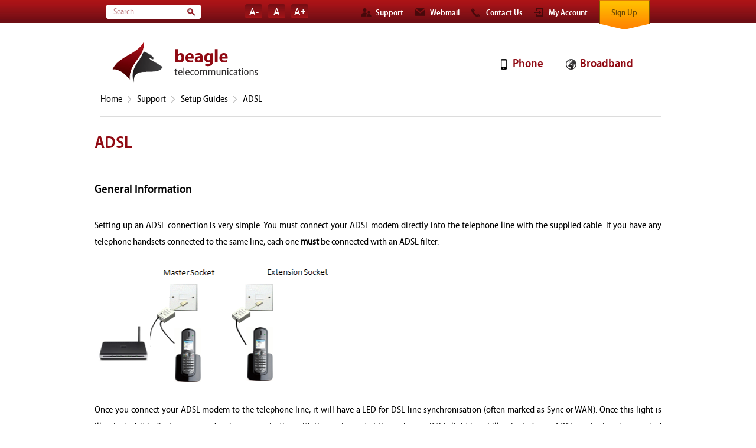

--- FILE ---
content_type: text/html
request_url: https://beagle.com.au/support/guides/adsl/index.html
body_size: 4326
content:
<!DOCTYPE html PUBLIC "-//W3C//DTD XHTML 1.0 Transitional//EN" "http://www.w3.org/TR/xhtml1/DTD/xhtml1-transitional.dtd">
<html xmlns="http://www.w3.org/1999/xhtml">









<head>
	<meta http-equiv="Content-Type" content="text/html; charset=utf-8" />
        <meta name="verify-v1" content="BT6D8SQbmHQKmKgZMBEEFQ+o4wYdhjnigQGS4Y+Mlg4=" >
	<link type="text/css"  href="/css/reset.css" rel="stylesheet" media="all" />
	<link type="text/css"  href="/css/master.css" rel="stylesheet" media="all" />
	<link rel="stylesheet" type="text/css" href="/css/chromestyle.css" />
	<link rel="stylesheet" type="text/css" href="/css/button.css" />
	<link rel="stylesheet" type="text/css" href="/css/box.css" />
	<link rel="stylesheet" type="text/css" href="/css/form.css" />
	<link rel="stylesheet" type="text/css" href="/css/signup.css" />
	<script type="text/javascript" src="/js/chrome.js"></script>
	<script type="text/javascript" src="/js/ajax.js"></script>
	<script type="text/javascript" language="javascript" src="/js/jquery-latest.js"></script>
	<script type="text/javascript" language="javascript" src="/js/jquery.jfontsize-1.0.js"></script>
	<script type="text/javascript" language="javascript" src="/js/jquery.corner-2.09.js"></script>
	<script type="text/javascript" language="javascript" src="/js/jquery.activity.js"></script>
	<script type="text/javascript" language="javascript" src="/js/jquery.simplemodal.js"></script>
	<script type="text/javascript" language="javascript" src="/js/shCore.js"></script>
	<script type="text/javascript" language="javascript" src="/js/shBrushJScript.js"></script>
	<script type="text/javascript" language="javascript" src="/js/shBrushXml.js"></script>
	<script type="text/javascript" language="javascript" src="/js/shBrushCss.js"></script>
	<script type="text/javascript" language="javascript" src="/js/funcoes.js"></script>
	<script type="text/javascript" language="javascript" src="/js/common.js"></script>
	<script type="text/javascript" language="javascript" src="/js/tablesorter/jquery.tablesorter.min.js"></script>
	<script src='https://www.google.com/recaptcha/api.js'></script>

<!--[if IE 6]>
	<link rel="stylesheet" type="text/css" href="/css/ie_six.css" /> 
	<style type="text/css">
	.logo img, .search_box, .search_button, .about_us, .webmail, .contact_us, .my_account, .sign_up, .logo_section, .logo_section img, .phone_bt, .broadband, .dial_up, .tv_bt, .extras, .drop_top, .drop_mid,	.drop_bottom, .drop_top1, .drop_mid1, .drop_top2, .drop_mid2,	.drop_bottom2,	.drop_bottom1, .shop_outer, .shop_outer img, .footer_menu ul li, .middle_content ul li, .inner_content, .content_img_top, .content_photo img, .content_img_bottom, .right_bannerimg, .learn_more img, .right_banner, .beagle_latest, .testimonail_prev img, .testimonail_next img, testimonial_author, .breadcrump a, #jfontsize-m img, #jfontsize-d img, #jfontsize-p img  {
		behavior: url("js/iepngfix.htc")
	}
	</style>
<![endif]-->

	<title>Beagle Telecom :: 
ADSL
</title>

	<!-- Google tag (gtag.js) -->
	<script async src="https://www.googletagmanager.com/gtag/js?id=G-RSZ68ZTBEW"></script>
	<script>
	  window.dataLayer = window.dataLayer || [];
	  function gtag(){dataLayer.push(arguments);}
	  gtag('js', new Date());

	  gtag('config', 'G-RSZ68ZTBEW');
	</script>


	<script type="text/javascript">
	$(document).ready(function() {

	$("#bms_table").tablesorter({ widgets: ["zebra"], widgetOptions : { zebra : [ "normal-row", "alt-row" ] } });

	$('.phone_bt').hover(function(){
	$(this).addClass('phone_bt_hover');
	});
	$('.phone_bt').mouseleave(function(){
	$('.phone_bt').removeClass('phone_bt_hover');
	});

	$('.broadband').hover(function(){
	$(this).addClass('broadband_hover');
	});
	$('.broadband').mouseleave(function(){
	$('.broadband').removeClass('broadband_hover');
	});

	$('.dial_up').hover(function(){
	$(this).addClass('dial_up_hover');
	});
	$('.dial_up').mouseleave(function(){
	$('.dial_up').removeClass('dial_up_hover');
	});

	$('.tv_bt').hover(function(){
	$(this).addClass('tv_bt_hover');
	});
	$('.tv_bt').mouseleave(function(){
	$('.tv_bt').removeClass('tv_bt_hover');
	});

	$('.extras').hover(function(){
	$(this).addClass('extras_hover');
	});
	$('.extras').mouseleave(function(){
	$('.extras').removeClass('extras_hover');
	});

	$('.image_red').hover(function(){
	$(this).addClass('active');
	});

	$('.image_red').mouseleave(function(){
	$('.image_red').removeClass('active');
	});

	$('.image_red').on("click", function(){
	var ids=$(this).attr('id');
	$('.image_red').removeClass('selected');
	$('#'+ids).addClass('selected');
	$('.imagebox_top').removeAttr('style');
	$('#'+ids+' .imagebox_top').css('background','url("/images/redbox.png") no-repeat scroll 0 0 transparent');
	});


	$('.second_row_image_red').hover(function(){
                $(this).addClass('active');
        });

        $('.second_row_image_red').mouseleave(function(){
                $('.second_row_image_red').removeClass('active');
        });

        $(document).delegate(".second_row_image_red", "click", function(e){
                var ids=$(this).attr('id');
                $('.second_row_image_red').removeClass('selected');
                $('#'+ids).addClass('selected');
                $('.second_row_imagebox_top').removeAttr('style');
                $('#'+ids+' .second_row_imagebox_top').css('background','url("/images/redbox.png") no-repeat scroll 0 0 transparent');
        });

	$('.third_row_image_red').hover(function(){
                $(this).addClass('active');
        });

        $('.third_row_image_red').mouseleave(function(){
                $('.third_row_image_red').removeClass('active');
        });

        $(document).delegate(".third_row_image_red", "click", function(e){
                var ids=$(this).attr('id');
                $('.third_row_image_red').removeClass('selected');
                $('#'+ids).addClass('selected');
                $('.third_row_imagebox_top').removeAttr('style');
                $('#'+ids+' .third_row_imagebox_top').css('background','url("/images/redbox.png") no-repeat scroll 0 0 transparent');
        });

	$('.phone_red').hover(function(){
		$(this).addClass('active');
	});

	$('.phone_red').mouseleave(function(){
		$('.phone_red').removeClass('active');
	});

	$('.phone_red').click(function(){
		$('.phone_red').removeClass('selected');
		$(this).addClass('selected');
	});

	$('.multiple_phone_red').hover(function(){
		$(this).addClass('active');
	});

	$('.multiple_phone_red').mouseleave(function(){
		$('.multiple_phone_red').removeClass('active');
	});

	$('.multiple_phone_red').click(function(){
		if ($(this).hasClass('selected')) {
			$(this).removeClass('selected');
		} else {
			$(this).addClass('selected');
		}
	});

	});
	</script>
</head>

<!-- /support/guides/adsl/index.html -->
<body>
	<div id="header_section">
		<div class="header_wrapper">
			<div class="search_box">
				<form method="get" action="http://www.google.com/search">
				<input type="text" name="q" class="searchtext" value="Search" onfocus="if(this.value=='Search') this.value='';" onblur="if(this.value=='') this.value='Search';" /> 
				<input type="submit" class="search_button" value="" /> 
				<input type="hidden" name="sitesearch" value="www.beagle.com.au">
				</form>
			</div>
			<div class="font_resize"><a class="jfontsize-button" id="jfontsize-m" href="/#"><img src="/images/a-.png" alt="A-" width="29" height="24" /></a> <a class="jfontsize-button" id="jfontsize-d" href="/#"><img src="/images/a.png" alt="A" width="29" height="24" /></a> <a class="jfontsize-button" id="jfontsize-p" href="/#"><img src="/images/a+.png" alt="A+" width="29" height="24" /></a></div>

			<div class="top_menu">
				<ul>
				<li class="about_us"><a href="/support/">Support</a></li>
				<li class="webmail"><a href="https://www.beagle.com.au/webmail/index.html">Webmail</a></li>
				<li class="contact_us"><a href="/contact/">Contact Us</a></li>
				<li class="my_account"><a href="https://my.beagle.com.au/">My Account</a></li>
				<li class="sign_up"><a href="/promo/signup.html">Sign Up</a></li>
				</ul>
			</div>
		</div>
	</div>

	<p><!--header_section ends here--></p>

	<div class="body_content">

		<div class="wrapper">

			<div class="banner_section header_bottom">

					<div class="logo_section">
		<div class="main_logo"><a href="/#"><img src="/images/logo.png" alt="logo" width="247" height="70" /></a></div>
		<div class="bannersc_menu">
			<div class="chromestyle" id="chromemenu">
				<ul>
				<li class="phone_bt"><a href="#" rel="friend1">Phone</a></li> 
				<li class="broadband"><a href="#" rel="friend2">Broadband</a></li>
				<!-- <li class="dial_up"><a href="/dialup/">Dial Up</a></li> -->
				<!-- <li class="tv_bt"><a href="/tv/">TV</a></li> -->
				<!-- <li class="extras"><a href="#" rel="friend3">Extras</a></li> -->
				</ul>
			</div>
		</div>
		<!--bannersc_menu ends here-->
		<div id="friend1" class="dropmenudiv">
		    <div class="drop_top"></div>
			    <div class="drop_mid">
					<div class="menu_heading">
					    <span>Phone</span>
					    <a href="/signup/"><img src="/images/signup.jpg" width="120" height="35" alt="signup" border="0" /></a>
				</div>
				<ul class="menu_list">
				    	<li> <a href="/phone/home.html"
					onMouseOver="$.get('/phone/menucrumb/home.html', function(data) { $('#friend2_menu_content').html(data); });document.getElementById('friend2_menu_title').innerHTML = 'Home Phone';">
						Home Phone
					</a></li>
				    	<li> <a href="/phone/nbnphone.html"
					onMouseOver="$.get('/phone/menucrumb/nbnphone.html', function(data) { $('#friend2_menu_content').html(data); });document.getElementById('friend2_menu_title').innerHTML = 'NBN Phone';">
						NBN Phone
					</a></li>
				    	<li> <a href="/phone/voip.html"
					onMouseOver="$.get('/phone/menucrumb/voip.html', function(data) { $('#friend2_menu_content').html(data); });document.getElementById('friend2_menu_title').innerHTML = 'VoIP';">
						VoIP
					</a></li>

				</ul>
					<div class="menu_details">
					<span class="menu_title" id="friend2_menu_title">Information</span>
				        <span class="menu_content" id="friend2_menu_content">Hover your cursor over each menu option to learn more.</span>
				</div>
		    </div>
		    <div class="drop_bottom"></div>
		</div>
		<div id="friend2" class="dropmenudiv">
		    <div class="drop_top"></div>
			    <div class="drop_mid">
					<div class="menu_heading">
					    <span>Broadband</span>
					    <a href="/signup/"><img src="/images/signup.jpg" width="120" height="35" alt="signup" border="0" /></a>
				</div>
				<ul class="menu_list">
				    	<li> <a href="/broadband/adsl2.html"
					onMouseOver="$.get('/broadband/menucrumb/adsl2.html', function(data) { $('#friend3_menu_content').html(data); });document.getElementById('friend3_menu_title').innerHTML = 'ADSL2+';">
						ADSL2+
					</a></li>
				    	<li> <a href="/broadband/mobile_standard.html"
					onMouseOver="$.get('/broadband/menucrumb/mobile_standard.html', function(data) { $('#friend3_menu_content').html(data); });document.getElementById('friend3_menu_title').innerHTML = 'IoT 4G Mobile';">
						IoT 4G Mobile
					</a></li>
				    	<li> <a href="/broadband/nbn.html"
					onMouseOver="$.get('/broadband/menucrumb/nbn.html', function(data) { $('#friend3_menu_content').html(data); });document.getElementById('friend3_menu_title').innerHTML = 'NBN';">
						NBN
					</a></li>

				</ul>
					<div class="menu_details">
					<span class="menu_title" id="friend3_menu_title">Information</span>
				        <span class="menu_content" id="friend3_menu_content">Hover your cursor over each menu option to learn more.</span>
				</div>
		    </div>
		    <div class="drop_bottom"></div>
		</div>
		<div id="friend3" class="dropmenudiv">
		    <div class="drop_top"></div>
			    <div class="drop_mid">
					<div class="menu_heading">
					    <span>Extras</span>
					    <a href="/signup/"><img src="/images/signup.jpg" width="120" height="35" alt="signup" border="0" /></a>
				</div>
				<ul class="menu_list">

				</ul>
					<div class="menu_details">
					<span class="menu_title" id="friend4_menu_title">Information</span>
				        <span class="menu_content" id="friend4_menu_content">Hover your cursor over each menu option to learn more.</span>
				</div>
		    </div>
		    <div class="drop_bottom"></div>
		</div>




			</div>
		</div>


<div id="container">
	<div id="main_content" style="min-height: 400px;">
		<div class="breadcrump"><a href="/">Home</a><a href="/support/">Support</a><a href="/support/">Setup Guides</a>
ADSL
</div>
		<div class="content_content">
				<div class="content_rightsession_top_no_border">
					<h1>
ADSL
</h1>
				</div>
				<div class="content_rightsession_text" style="padding-bottom: 20px;">

<h2>
General Information
</h2>
<p>
Setting up an ADSL connection is very simple. You must connect your ADSL modem
directly into the telephone line with the supplied cable. If you have any 
telephone handsets connected to the same line, each one <b>must</b> be connected
with an ADSL filter.
</p>
<p>
<img src="/images/adsl_filter.png">
</p>
<p>
Once you connect your ADSL modem to the telephone line, it will have a LED for
DSL line synchronisation (often marked as Sync or WAN). Once this light is illuminated, it
indicates your modem is communicating with the equipment at the exchange. If this
light is not illuminated your ADSL service is not connected or there is a fault.
</p>
<p>
If this case, in order to determine the issue, first disconnect <b>every</b> 
telephone handset from the line. Reboot the modem and check the sync LED
again.
</p>
</h2>
<h2>
Beagle Supplied ADSL modem
</h2>
<p>
If you have purchased a modem from Beagle Internet, it comes pre-configured with
your username and password for plug-and-play operation. Simply plug it into a free 
Ethernet port on your computer and reboot. Your computer will automatically 
receive an IP address from the ADSL modem using DHCP and you will be able to
access the Internet.
</p>
<h2>
Bring Your Own ADSL modem
</h2>
<p>
There are hundreds of different ADSL modems on the market and we can not provide
setup guides for each. The manufacturer's manual in addition to the below
settings are all that is necessary in order to connect. We recommend that you configure
your modem to act as a router and not a bridge. The required settings are as
follows:
</p>
<h2>
ADSL Settings
</h2>
<p>
<ul>
	<LI><B>Username:</B> username@beagle.com.au</LI>
	<LI><B>DNS Servers:</B> Server Assigned</LI>
	<LI><B>IP Address:</B> Server Assigned</LI>
	<LI><B>VPI:</B> 8</LI>
	<LI><B>VCI:</B> 35</LI>
	<LI><B>Encapsulation:</B> PPPoE LLC</LI>
	<LI><B>MTU:</B> 1492</LI>
	<LI><B>Authentication:</B> CHAP</LI>
</ul>
</p>

				</div>
		</div>
	</div>
</div>

	</div>
	
	<div class="footer_outer">
		<div class="footer_wrapper">
			<div class="footer_top">
				<div class="footer_menu">
				<h6>Products</h6>
				<ul>
				<li><a href="/broadband/nbn.html">nbn Broadband</a></li>
				<img src="/images/nbnfooter.png" style="margin: 20px; width: 100px;" />
				</ul>
			</div>
				<div class="footer_menu">
				<h6>Support</h6>
				<ul>
				<li><a href="/support/">Network Status</a></li>
				<li><a href="/support/tools/password.html">Recover Forgotten Password</a></li>
				<li><a href="/support/guides/advanced/">All Network Settings</a></li>
				<li><a href="/support/faq/billing.html">Billing FAQ</a></li>
				<li><a href="/support/faq/adsl.html">ADSL FAQ</a></li>
				<li><a href="/support/faq/email.html">Email FAQ</a></li>
				</ul>
			</div>
				<div class="footer_menu">
				<h5>Customer Service<br>1300 556 842</h5>
				<ul>
				<li><a href="/">Home</a></li>
				<li><a href="/contact/">Contact Us</a></li>
				<li><a href="/about/">About Us</a></li>
				<li><a href="/about/policy/">Policies</a></li>
				<li><a href="/cis/">Critical Information Summaries</a></li>
				<li><a href="/kfs/">Key Fact Sheets</a></li>
				<li><a href="/about/blog/">Blog</a></li>
				</ul>
			</div>
		</div>
		
			<div class="footer_bottom">
				<div class="footerbt_left">
				<div class="terms">Our products are supplied under our <a href="/about/policy/">Business Terms</a></div>
				<div class="copy_right">Copyright &copy; 2004 - 2025 Beagle Internet Pty Ltd (ABN 20 107 903 195)</div>
			</div>
			
			<div class="footer_logo"><a href="#"><img src="/images/footer_logo.jpg" alt="logo" width="229" height="111" /></a></div>
		</div>
	</div>

</div>
</div>

<p>
	<script type="text/javascript"><!--
	cssdropdown.startchrome("chromemenu")
	// --></script>
	<script type="text/javascript" language="javascript" src="/js/resize.js"></script>
</p>
</body>
</html>


--- FILE ---
content_type: text/css
request_url: https://beagle.com.au/css/reset.css
body_size: 540
content:
/* reset.css */

* { padding: 0; margin: 0; } 

html,  div, span, object, iframe, h1, h2, h3, h4, h5, h6, p, blockquote, pre, abbr, acronym, address, code, del, dfn, em, img, q, dl, dt, dd, ol, fieldset, form, label, legend, table, caption, tbody, tfoot, thead, tr, th, td {
	margin:0;
	padding:0;
	border:0;
	outline: 0;
	font-weight:inherit;
	font-style:inherit;
	font-size:100%;
	font-family:inherit;
	vertical-align:baseline;
	}


table {
	border-collapse:separate;
	border-spacing:0;
	}

caption, th, td {
	text-align:left;
	font-weight:normal;
	}

table, td, th {
	vertical-align:middle;
	}

blockquote:before, blockquote:after, q:before, q:after {
	content:"";
	}

blockquote, q {
	quotes:"" "";
	}

a img {
	border:none;
	}

a{
	border-style:none;
	}
a:focus {
	outline: 0;
	}
label {
	cursor:pointer;
	}
form{
	display:inline;
	}
sup {
	position:relative;
	bottom:0.3em;
	vertical-align:baseline;
	}
 
sub {
	position:relative;
	bottom:-0.2em;
	vertical-align:baseline;
	}
	
/*
	----@color reset----
	
	colour values:

*/



blockquote{
	color:#666;
	}


--- FILE ---
content_type: text/css
request_url: https://beagle.com.au/css/master.css
body_size: 5793
content:
/*@font-face {
	font-family: 'Conv_MyriadPro-BoldSemiCn';
	src: url('/fonts/MyriadPro-BoldSemiCn.eot');
	src: local('Conv_MyriadPro-BoldSemiCn'), url('/fonts/MyriadPro-BoldSemiCn.woff') format('woff'),
	 url('/fonts/MyriadPro-BoldSemiCn.ttf') format('truetype'),
	  url('/fonts/MyriadPro-BoldSemiCn.svg') format('svg');
	font-weight: normal;
	font-style: normal;
}*/


@font-face {
	font-family:'Conv_MyriadPro-BoldSemiCn',Sans-Serif;
	src: url('/fonts1/MyriadPro-BoldSemiCn.eot');
	src: local('Conv_MyriadPro-BoldSemiCn'), url('/fonts1/MyriadPro-BoldSemiCn.woff') format('woff'), url('/fonts1/MyriadPro-BoldSemiCn.ttf') format('truetype'), url('/fonts1/MyriadPro-BoldSemiCn.svg') format('svg');
	font-weight: normal;
	font-style: normal;
}
@font-face {
 font-family: 'MyriadProSBdSCn';
 src: url('/fonts/myriadpro-semiboldsemicn-webfont.eot');
 src: url('/fonts/myriadpro-semiboldsemicn-webfont.eot?#iefix') format('embedded-opentype'), url('/fonts/myriadpro-semiboldsemicn-webfont.woff') format('woff'), url('/fonts/myriadpro-semiboldsemicn-webfont.ttf') format('truetype'), url('/fonts/myriadpro-semiboldsemicn-webfont.svg#MyriadProSBdSCn') format('svg');
 font-weight: normal;
 font-style: normal;
}

 @font-face {
 font-family: 'MyriadProSemiCondensed';
 src: url('/fonts/myriadpro-semicn-webfont.eot');
 src: url('/fonts/myriadpro-semicn-webfont.eot?#iefix') format('embedded-opentype'), url('/fonts/myriadpro-semicn-webfont.woff') format('woff'), url('/fonts/myriadpro-semicn-webfont.ttf') format('truetype'), url('/fonts/myriadpro-semicn-webfont.svg#MyriadProSemiCondensed') format('svg');
 font-weight: normal;
 font-style: normal;
}

 @font-face {
 font-family: 'Conv_MyriadPro-BoldSemiCn';
 src: url('fonts/MyriadPro-BoldSemiCn.eot');
 src: url('fonts/MyriadPro-BoldSemiCn.eot?#iefix') format('embedded-opentype'), url('fonts/MyriadPro-BoldSemiCn.woff') format('woff'), url('fonts/MyriadPro-BoldSemiCn.ttf') format('truetype'), url('fonts/MyriadPro-BoldSemiCn.svg#MyriadPro-BoldSemiCn') format('svg');
 font-weight: normal;
 font-style: normal;
}

html, body {
	margin:0;
	padding:0;
	height: 100%;
}

p {
	text-align: justify;
	font-family: 'MyriadProSemiCondensed';
	font-size: 16px;
	line-height: 175%;
}

h1
{
font-size:30px;
font-family:'Conv_MyriadPro-BoldSemiCn',Sans-Serif;
font-weight:bold;
padding:0 12px 20px 0;
color:#2e2c2d;
clear: both;
width: 100%;
}



input { border: 1px solid #aaa; }
textarea { border: 1px solid #aaa; }
button { border: 1px solid #aaa; padding: 5px; border-radius: 5px; color: white; font-size: 14px; }

#btbwrapper { min-height: 100%; margin-bottom: -330px; position: relative; }
#btfwrapper { height: 330px; position: relative; }
.clearfooter { height: 330px; clear: both; }

.homebody{
	margin:0;
	padding:0;
	background:#ffffff url(/images/bodybg.jpg) top center no-repeat;
}

.homebodytv {
	margin:0;
	padding:0;
	background:#ffffff url(/images/bodybgtv.jpg) top center repeat-x;
	height: 100%;
}

.wrapper{
	width:960px;
	margin:0 auto;
	height:auto;
	overflow:hidden;
}
#header_section{
	width:100%;
	height:50px;
	float:left;
background:url(/images/menu_ng.jpg) repeat-x;
}
.header_wrapper {
width:940px;
height:50px;
float:none;
margin:0 auto;

	overflow:hidden;

}
.search_box{
	float:left;
	width:185px;
	height:24px;
	background:url(/images/search_box.png) no-repeat;
margin-top:8px;
margin-left:10px;
}
.searchtext {
float:left;
	width:125px;
	height:24px;
	border:none;
 font-family: 'MyriadProSemiCondensed';
 color:#bc7c80;
 font-size:14px;
 padding-left:12px;
 background:none;
 border:none;

}

.search_button {
width:15px;
height:18px;
float:left;
background:url(/images/search_icon.png) 0px 0px no-repeat;
border:none;
margin-top:6px;

}
.top_menu{ width:auto; height:50px; float:right;padding-right:10px;}
.top_menu ul{float:left;width:auto;}
.top_menu ul li{ float:left; width:auto;height:auto; list-style:none;  padding-left:25px; padding-right:20px;}
.top_menu ul li a{ float:left; width:auto;height:auto; text-decoration:none; color:#ffffff;  font-family: 'MyriadProSBdSCn'; font-size:14px;}
.about_us {background:url(/images/about_us.png)  no-repeat;}
.webmail{background:url(/images/web_mail.png) no-repeat;}
.contact_us{background:url(/images/contact_us.png) no-repeat;}
.my_account{background:url(/images/my_account.png) no-repeat;}
.sign_up{background:url(/images/sign_up.png) no-repeat;padding:0px!important;width:85px!important;height:50px!important;}
.top_menu ul li.sign_up a {
    color: #6e4903;padding:14px 0 0 20px;text-align:center;
}
.about_us, .webmail, .contact_us, .my_account {margin-top:14px;}
.about_us img, .webmail img, .contact_us img, .my_account img {margin-top:14px;}
.banner_section {
float:left;
	width:960px;
	height:467px;
	padding-top:10px;
	position:relative;
/*	border:#ff0000 1px solid;
position:absolute;
top:39px;
z-index:-1000;*/
}
.header_bottom {
float:left;
	width:960px;
	height:auto!important;
	padding-top:10px;
/*	border:#ff0000 1px solid;
position:absolute;
top:39px;
z-index:-1000;*/
}
.body_content {
width:100%;
	height:50px;
	float:left;

}
.logo_section{
background:url(/images/logo_sectionbg.png) no-repeat;
float:left;
	width:940px;
	height:89px;
	border:#ff000 1px solid;
	margin-left:10px;
	
}
.main_logo{
width:260px;
height:70px;
float:left;
padding:10px 0 0 20px;
}
.logo_section img {
float:left;
}

.bannersc_menu{ width:650px; height:50px; float:right;padding:27px 10px 0 0;}
.bannersc_menu ul{float:right;width:auto;height:40px;}
.bannersc_menu ul li{ float:left; width:auto;height:40px; list-style:none;  padding-left:23px; padding-right:0px;margin-right:18px;}
.bannersc_menu ul li a{ float:left; width:auto;height:29px; padding:9px 10px 0 0px;text-decoration:none; color:#900a13;   font-family: 'MyriadProSemiCondensed';
	font-size:20px;/*background:url(/images/mouseover_logoscrg.png) right 3px no-repeat;*/}
.phone_bt {background:url(/images/phone_bt.png) left 5px no-repeat;!important;}
.broadband{background:url(/images/broadband.png) left 5px no-repeat;}
.dial_up{background:url(/images/dial_up.png) left 5px no-repeat;}
.tv_bt{background:url(/images/tv.png) left 5px no-repeat;}
.extras{background:url(/images/extras.png) left 5px no-repeat;}
.bannersc_menu ul li.phone_bt{padding-left:18px!important;}


.bannersc_menu ul li.phone_bt:hover {width:auto; height:40px;float:left; background:url(/images/phone_over.png) left 5px no-repeat;}
.bannersc_menu ul li.broadband:hover {width:auto; height:40px;float:left; background:url(/images/broadband_over.png) left 5px no-repeat;}
.bannersc_menu ul li.dial_up:hover {width:auto; height:40px;float:left; background:url(/images/dialup_over.png) left 5px no-repeat;}
.bannersc_menu ul li.tv_bt:hover {width:auto; height:40px;float:left; background:url(/images/tv_over.png) left 5px no-repeat;}
.bannersc_menu ul li.extras:hover {width:auto; height:40px;float:left; background:url(/images/extras_over.png) left 5px no-repeat;}


.phone_bt_hover {background:url(/images/phone_over.jpg) left bottom no-repeat;}


.bannersc_menu ul li a:hover{ width:auto ;height:40px;background:url(/images/mouseover_logoscrg.png) right 5px no-repeat;margin-left:10px;}
.bannersc_menu ul li:hover a {
width:auto ;height:40px;background:url(/images/mouseover_logoscrg.png) right 5px no-repeat;margin-left:10px;
}
.bannersc_menu ul li.broadband a:hover{padding-left:0px;}
.menubg {background:none;}
.drop_top {
	width:606px;
	height:14px;
	float:left;
	background:url(/images/menu_top.png) no-repeat;
}
.drop_mid {
	width:606px;
	height:auto;
	float:left;
	padding-left:18px;
	padding-bottom:15px;
	background:url(/images/menu_mid.png) repeat-y;
}
.drop_bottom {
	width:606px;
	height:11px;
	float:left;
	/*margin-left:1px;*/
	background:url(/images/menu_bottom.png) no-repeat;
}


.menu_heading{
	float:left; 
	width:188px;
	margin-top:15px;
	background:url("/images/menu_line.jpg") repeat-y scroll 170px 10px;	
	height:auto;
	
}

.menu_heading span{
	float:left; 
	width:163px;
	margin-left:24px;
	color: #900A13;
    font-family: 'MyriadProSBdSCn';
    font-size: 18px;
	padding-top:15px;
}

.menu_list{
	float:left;
	width:160px;
	padding-top:15px;
	margin:0px;
}

.menu_list li{
	background:url("/images/menu_bullet.jpg") no-repeat scroll left 7px transparent;	
	list-style:none;
	padding-left:20px;
	height:23px;
	width:153px;
	float:left;
}
.menu_list li a{
	color: #900A13;
    font-family: 'MyriadProSemiCondensed';
    font-size: 17px;
	text-decoration:none;
	float:left;
}

.menu_heading img{
	float:left; 
	margin-top:45px;
	margin-left:20px;
}

.menu_details{
	float:left;
	width:220px;
	padding:15px 10px 7px 15px;
	margin-top:15px;
	background:url("/images/menu_line.jpg") repeat-y scroll 1px 10px;	
}

.menu_title{
	float:left;
	width:203px;
	color: #4a4a4a;
	font-family: 'MyriadProSemiCondensed';
	font-size: 15px;
	font-weight: bold;
	padding-bottom:17px;
}

.menu_content{
	color: #4a4a4a;
	float:left;
	width:203px;
    font-family: 'MyriadProSemiCondensed';
    font-size: 15px;
}

	
.drop_top1 {
	width:142px;
	height:14px;
	float:left;
	background:url(/images/dropdown_top1.png) no-repeat;
}
.drop_mid1 {
	width:124px;
	height:auto;
	float:left;
	padding-left:18px;
	background:url(/images/dropdown_mid1.png) repeat-y;
}
.drop_bottom1 {
	width:142px;
	height:11px;
	float:left;
	margin-left:3px;
	background:url(/images/dropdown_bottom1.png) no-repeat;
}
.drop_top2 {
	width:173px;
	height:14px;
	float:left;
	background:url(/images/dropdown_top2.png) no-repeat;
}
.drop_mid2 {
	width:173px;
	height:auto;
	float:left;
	padding-left:18px;
	background:url(/images/dropdown_mid2.png) repeat-y;
}
.drop_bottom2 {
	width:173px;
	height:11px;
	float:left;
	margin-left:0px;
	background:url(/images/dropdown_bottom2.png) no-repeat;
}

.beagle_latest {
width:468px;
height:113px;
float:left;
position:absolute;
top:214px;
left:342px;
background:url(/images/latest_news.png) no-repeat;
}
.latest_left {
width:278px;
height:113px;
float:left;
padding-left:20px;
padding: 10px;
border-top-left-radius: 15px;
border-bottom-left-radius: 15px;
border-bottom-right-radius: 15px;
}
.latest_right {
width:135px;
height:113px;
float:left;
padding-left:20px;
/*
background: #900A13;
border-top-right-radius: 15px;
border-bottom-right-radius: 15px;
*/
}
.latest_left h2{
padding:15px 0 0 0px;
width:278px;
float:left;
font-family: 'MyriadProSBdSCn';
font-size:24px;
color:#FFFFFF;
padding-bottom:10px;
}

.latest_left p{
width:258px;
float:left;
font-family: 'MyriadProSemiCondensed';
font-size:18px;
color:#FFFFFF;
line-height: 120%;
}
.latest_right h3{
padding:15px 0 0 0px;
width:135px;
float:left;
font-family: 'MyriadProSBdSCn';
font-size:18px;
color:#FFFFFF;

}
.latest_right h4{
padding:5px 0 0 0px;
width:135px;
float:left;
font-family:'Conv_MyriadPro-BoldSemiCn',Sans-Serif;
font-size:30px;
color:#FFFFFF;
line-height:30px;
}
.contentarea_outer {
width:960px;
height:auto;
float:left;
padding-top:51px;
}
.contentarea_outer p{
float:left;
	width:269px;
	font-size:16px;
	padding-bottom:15px;

	color:#2e2c2d;
	 font-family: 'MyriadProSemiCondensed';

}
.adbox a {
	text-decoration: none;
}

.adbox a:hover {
	text-decoration: underline;
}

.adbox {
float:left;
width:195px;
height:190px;
margin-right: 15px;
background:url(/images/adbox.png) no-repeat;
}
.adbox h5{
font-family: 'MyriadProSBdSCn';
font-size:20px;
color: darkred;
padding:19px 15px 0 14px;
margin:0px;
margin-bottom: 10px;
}

.adbox p {
width: 180px;
margin-left: 14px;
margin-right: 14px;
}

.shop_outer {
width:302px;
height:263px;
float:left;
margin:0 10px;
background:url(/images/cntn_buy.png) no-repeat;
}
.think_top{
width:302px;
height:10px;
float:left;
background:url(/images/cntn_thinktop1.png) no-repeat;
}
.think_mid{
width:302px;
height:auto;
float:left;
background:url(/images/think_mid.png) repeat-y;
}
.think_bt{
width:302px;
height:263px;
float:left;
background:url(/images/cntn_btm.png) no-repeat;
}
.shop_outer h5{
width:auto;
float:left;
font-family: 'MyriadProSBdSCn';
font-size:20px;
color:#2e2c2d;
padding:19px 15px 0 14px;
margin:0px;
}
.think_img{
width:220px;
height:103px;
margin-left:41px;
float:left;
margin-top:1px;
}
.shop_outer img {
float:left;
}
.right_banner {
width:623px;
height:241px;
float:left;
padding:21px 0 0 0px;
margin:0 0px 0 10px;
background:url(/images/rightbg.png) no-repeat;
}
.right_bannerimg {
width:623px;
height:241px;
float:left;
background:url(/images/right_bannerbg2.png) right 0px no-repeat;
}
.right_banner h4{
width:300px;
float:left;
font-family: 'MyriadProSBdSCn';
font-size:30px;
color:#900a13;
margin:0px;
}
.right_bannercntn {
width:269px;
float:left;
height:241px;
padding-left:30px;
}
.learn_more {
width:124px;
height:45px;
float:right;

}
.learn_more a, .learn_more a img{float:left;}
.contentarea_top, .contentarea_mid {
width:960px;
height:auto;
float:left;

}
.contentarea_top {
padding-bottom:51px;

}
.contentarea_mid {

margin-left:10px;
}

.content_section
	{
	float:left;
	width:640px;
	}
	.content_section h1
	{
	float:left;
	width:auto;
	font-size:30px;
	font-family:'Conv_MyriadPro-BoldSemiCn',Sans-Serif;
	font-weight:bold;
	padding:0 12px 20px 0;
	color:#2e2c2d;
	}
.contentarea_outer h3
	{
	float:left;
	width:auto;
	font-size:24px;
	font-family:'Conv_MyriadPro-BoldSemiCn',Sans-Serif;
	padding:0 12px 20px 0;
	color:#2e2c2d;
	margin-left:10px;
	}
.content_word
	{
	float:none;
	color:#900a13;
	}
.content_section p
	{
	float:left;
	width:620px;
	font-size:16px;
	padding-bottom:15px;

	color:#2e2c2d;
	font-family: 'MyriadProSemiCondensed';
	}
.middle_content
	{
	float:left;
	width:320px;
	}
.middle_content p
	{
	float:left;
	width:320px;
	font-size:15px;
	
	color:#2e2c2d;
	font-family: 'MyriadProSemiCondensed';
	}
.middle_content ul
	{
	float:left;
	}

.middle_content ul li
	{
	float:left;
	text-decoration:none;
	list-style:none;
	font-size:14px;
	width:250px;
	padding-left: 45px;
	padding-bottom:13px;
	padding-top:13px;
	font-family: 'MyriadProSemiCondensed';
	background:url('/images/content_li_image.png') no-repeat left center ;
	}
.middle_content_right
	{
	float:left;
	width:300px;
	}
	.testimonial_outer{
	float:left;
	width:300px;
	height: auto;
	
	}
.content_img_top
	{
	float:left;
	width:300px;
	height: 15px;
	background:url('/images/content_img_top.png') no-repeat;
	}
.content_img_center
	{
	float: left;
	width:300px;
	background:url('/images/content_img_center.png') repeat-y;
	}

.content_img_center h1 { margin-top: -20px; margin-left: 20px; padding-bottom: 0px; }
.content_img_center h2 { margin-top: -20px; margin-left: 20px; padding-bottom: 0px; }
.content_img_center h3 { margin-top: -20px; margin-left: 20px; padding-bottom: 0px; }

.content_img_center p
	{
	margin-left: 20px;
	font-size:15px;
	font-family: 'MyriadProSemiCondensed';
	float:none;
	}
.inner_content
	{
	margin-left: 20px;
	height:29px;
	width:45px;
	float:left;
	background:url('/images/testimonial_img.png') no-repeat;
	}
.inner_content img{float:left;}
.content_img_bottom
	{
	float:left;
	width:300px;
	height:22px;
	background:url('/images/content_img_bottom.png') no-repeat;
	}


/*.testimonial_bottom {

float:left;
	width:300px;
	height:58px;
}*/
.testimonial_nav {
width:84px;
height:auto;
float:left;
padding:59px 0 0 21px;
}
.testimonial_bottom
	{
	float:right;
	width:300px;
	margin-top:0px;
	height:53px;
	border-bottom:1px solid #cccccc;
	}
.testimonail_next {
width:32px;
height:28px;
float:left;
}
.testimonail_prev {
width:32px;
height:28px;
float:left;
}
.testimonial_author {
width:100px;
height:104px;
float:right;
margin-top:-51px;

}
.content_photo
	{
	float:right;
	width:300px;
	margin-top:-50px;
	border-bottom:1px solid #cccccc;
	}
.content_photo img
	{
	float:right;
	}
.content_testimonial
	{
	float:left;
	color:#900a13;
	font-size:20px;
	font-family: 'Conv_MyriadPro-BoldSemiCn';
	margin-left: 20px;
	 width: 275px;
	}
.bottom_name
	{
	float:left;
	margin-left: 20px;
	font-size:16px;
	font-family:'Conv_MyriadPro-BoldSemiCn';
	}
.content_bottom
	{
	float:left;
	width:960px;
	padding-bottom:51px;
	}
.bottom_images
	{
	float:left;
	width:960px;
	}
.latest_movie {width:138px;margin:0 11px;float:left;}

.latest_movie h6{width:138px;padding:14px 20px 0 0;float:left;font-family: 'MyriadProSBdSCn'; font-size:14px; color:#900a13;text-align:center;}
.latest_movie_nav {width:84px;
height:auto;
float:left;}
/*.bottom_images ul
	{
	float:left;
	}
.bottom_images ul li
	{
	float:left;
	text-decoration:none;
	list-style:none;
	padding-right:20px;
	}
.bottom_images ul li a
	{
	float:left;
	}
.bottom_images ul li img
	{
	float:left;
	}
	*/
	
.footer_outer {
width:100%;
height:394px;
float:left;
background:url(/images/footer_bg.jpg) repeat-x;
}
.footer_wrapper{
width:960px;
	margin:10px auto 0 auto;
	height: auto;
	overflow:hidden;
	padding-top:41px;
}

.footer_wrapper h6{ float:left; width:220px; font-family: 'MyriadProSBdSCn'; font-size:14px; color:#ffffff; padding-bottom:15px; border-bottom:#000000 1px solid; }

.footer_wrapper h5{ float:left; width:220px; font-family: 'MyriadProSBdSCn'; font-size:20px; color:#ffffff; padding-bottom:10px; padding-top: 0px; }

.footer_top {width:960px; height:236px;float:left;}
.footer_menu{ width:310px; height:auto; float:left;padding-right:10px;}
.footer_menu ul{float:left;width:300px;padding-top:20px;}
.footer_menu ul li{ float:left; width:300px;height:auto; list-style:none;  padding-left:10px;background:url(/images/bullet.jpg) 0 7px no-repeat; line-height:21px; }
.footer_menu ul li a{ float:left; width:auto;height:auto; text-decoration:none; color:#ff8588;  font-family: 'MyriadProSemiCondensed';
	font-size:15px;}
	.footer_bottom{width:960px; height:auto;float:left;}

.copy_right{width:731px; height:auto; margin-bottom: 10px; float:left;text-decoration:none; color:#8f1114;  font-family: 'MyriadProSemiCondensed'; font-size:12px; padding-top:0px;}

.terms{width:500px; height:auto; margin-bottom: 10px; float:left;text-decoration:none; color:#8f1114;  font-family: 'MyriadProSemiCondensed'; font-size:16px; padding-top:55px;}

.terms a{color:#d06a6c; text-decoration:none; }
.footer_logo {width:229px; height:111px; float:right;margin-top:-4px;}
.footerbt_left {width:731px; height:auto; float:left;}
.fineprint { font-family: 'MyriadProSemiCondensed'; font-size:12px; }


/*innerpage*/
#main_content{
	width:960px;
	height:auto;
	float:left;
	/*border:#000 1px solid;*/
	}
	
.breadcrump{
	width:950px;
	height:38px;
	float:left;
	color:#000000;
	border-bottom:#dcdcdc 1px solid;
	margin-top: 10px;
	margin-left:10px;
	font-family:'MyriadProSemiCondensed';
	}
	
.breadcrump a{
	float:left;
	color:#000000;
	text-decoration:none;
	background:url(/images/arrow.jpg) right 4px no-repeat;
	padding-right:15px;
	margin-right:10px;
	}
.breadcrump a:hover{
	text-decoration:underline;
}
	
.content_content{
	width:960px;
	height:auto;
	float:left;
	}	
	
.content_leftsession{
	width:220px;
	height:auto;
	float:left;
	margin-top:20px;
	margin:20px 10px 0 10px;

	/*border:#000 1px solid;*/
	}
	
.phone{
	width:220px;
	height:41px;
	float:left;
	background:url(/images/phone.png) no-repeat;
	padding-bottom:2px;
	}

.phone h2{
	font-family: 'MyriadProSBdSCn';
	font-size:16px;
	float:left;
	color:#ffffff;
	padding-left:21px;
	padding-top:5px;
	padding-bottom:0px;
	}
		
.left_menu{
	width:220px;
	height:auto;
	float:left;
	background:url(/images/line.png) repeat-y;
	padding-top:3px;
	}
	
.left_menu ul{
	float:left;
	list-style:none;
	width:220px;
	height:auto;

	}
	
.left_menu ul li{
	float:left;
	list-style:none;
	width:199px;
	height:35px;
	padding-left:21px;
	border-bottom:#ffe0e0 1px solid;
	}
	
.left_menu ul li:hover { background:url(/images/line3.png) repeat-x; }	

.left_menu ul li.none{ border:none; }

.left_menu ul li.null:hover { border:none; }

.left_menu ul li.null{ border:none; }
		
.left_menu ul li a{
	font-family: 'MyriadProSBdSCn';
	font-size:15px;
	text-decoration:none;
	color:#ac454c;
	background:url(/images/bullets.png) left 9px no-repeat;
	padding-left:14px;
	padding-top:3px;
	float:left;
	}
	
.left_menu ul li a:hover { color:#53060b; }				

.bottom{
	width:220px;
	height:4px;
	float:left;
	}			
	
.content_rightsession{
	width:707px!important;
	height:auto;
	float:right;
	margin-left:10px;
	padding-bottom:50px;
	/*border:#000 1px solid;*/
	}
	
.content_rightsession_top{
	width:690px;
	height:auto;
	float:left;
	border-bottom:#cccccc 1px solid;
	padding-left:10px;
	margin-top:26px;
	}

.content_rightsession_top_no_border {
	width:690px;
	height:auto;
	float:left;
	padding-left:0px;
	margin-top:26px;
	}

.content_rightsession_top_no_border h1 {
	float:left;
	color:#900a13;
	font-family: 'MyriadProSBdSCn';
	font-size:30px;
	padding-left: 0px;
	}

.content_rightsession_text {
	float: left;
	margin-top:10px;
 	font-family: 'MyriadProSemiCondensed';
	font-size: 16px;
}

.content_rightsession_text h1 {	
	clear: both;
	height:auto;
	color:#000000;
	font-family: 'MyriadProSBdSCn';
	font-size:30px;
	padding-left: 0px;
	padding-top: 20px;
	padding-bottom: 20px;
}

.content_rightsession_text h2 {	
	clear: both;
	color:#000000;
	height:auto;
	font-family: 'MyriadProSBdSCn';
	font-size:20px;
	padding-left: 0px;
	padding-top: 20px;
	padding-bottom: 20px;
}
.content_rightsession_text h5 {	clear: both; color: #900A13; font-family: 'MyriadProSBdSCn'; font-size: 18px; }

.content_rightsession_text p {
	margin-top:16px;
	margin-bottom:16px;
}

.content_rightsession_text a {
	font-weight: bold;
	color: black;
	text-decoration: none;
}

.content_rightsession_text a:hover {
	text-decoration: underline;
}

.content_rightsession_text ul { margin-top: 10px; margin-bottom: 10px; }

.content_rightsession_text ul li {
	text-decoration:none;
	font-size:16px;
	margin-left: 40px;
	padding-bottom:13px;
	padding-top:13px;
	font-family: 'MyriadProSemiCondensed';
	/* background:url('/images/content_li_image.png') no-repeat left center ; */
}

.content_rightsession_text table    { margin-top: 10px; margin-bottom: 10px; }
.content_rightsession_text table th { color: white; background:url(/images/menu_bg.gif) repeat-x; font-weight: bold; padding: 10px; margin-top: 10px; margin-bottom: 10px; }
.content_rightsession_text table td { vertical-align: top; padding: 10px; margin-top: 10px; margin-bottom: 10px; }

.call_rates { margin-top: 10px; margin-bottom: 10px; }
.call_rates th { font-family: 'MyriadProSBdSCn'; color: white; background:url(/images/menu_bg.gif) repeat-x; font-weight: bold; padding: 10px; margin-top: 10px; margin-bottom: 10px; }
.call_rates td { font-family: 'MyriadProSemiCondensed'; vertical-align: top; padding: 10px; margin-top: 10px; margin-bottom: 10px; }


.content_rightsession_top h1 {
	float:left;
	color:#000000;
	font-family: 'MyriadProSBdSCn';
	font-size:30px;
	padding-left: 0px;
}

.content_rightsession_top h3 {
	color:darkred;
	font-family: 'MyriadProSBdSCn';
	font-size:20px;
	padding-left: 0px;
	padding-bottom: 10px;
}
	
	
.rightsession_top_text{
	width:660px;
	height:38px;
	float:left;
	background:url(/images/one.png) left 5px no-repeat;
	}
	
.rightsession_top_text h3{
	float:left;
	color:#000000;
	font-family: 'MyriadProSBdSCn';
	font-size:24px;
	padding-left:39px;
	}

.rightsession_top_image{
	width:673px;
	height:auto;
	float:left;
	padding-left:33px;
	padding-bottom:42px;
	}	

.rightsession_top_image .active, .rightsession_top_image .selected{
	background:url(/images/activebox_200.png) no-repeat;
	}	
	
.image_red{
	width:158px;
	/* height:144px; */
	float:left;
	padding-left:4px;
	padding-right:4px;
	padding-top:4px;
	}
	
.image_red:hover { background:url(/images/activebox_200.png) no-repeat; }	

.imagebox_header {
padding:5px 0 0 0px;
float:left;
font-family:'Conv_MyriadPro-BoldSemiCn',Sans-Serif;
font-size:20px;
line-height:30px;
width: 155px;
color: darkred;
text-align: center;
}
		
.imagebox{
	width:150px;
	// height:147px; 
	height:220px; 
	float:left;
	background:url(/images/box_200.png) no-repeat;
	}
	
.imagebox_top{
	width:150px;
	height:58px;
	float:left;
	background:url(/images/blackbox.png) no-repeat;
	}
	
.imagebox_top h4{
	font-family: 'MyriadProSBdSCn';
	font-size:33px;
	float:left;
	padding-top:3px;
	color:#FFFFFF;
	width:150px;
	text-align:center;
	}	
	
.imagebox_bottom{
	width:150px;
	height:79px;
	float:left;
	text-align:center;
	margin-top:8px;
	}	
	
.imagebox_bottom p{
	float:left;
	font-family: 'MyriadProSBdSCn';
	font-size:14px;
	text-align:center;
	width:150px;
	}

.second_row_image_red{
	width:158px;
	/* height:144px; */
	float:left;
	padding-left:4px;
	padding-right:4px;
	padding-top:4px;
	}
	
.second_row_image_red:hover { background:url(/images/activebox_200.png) no-repeat; }	

.second_row_imagebox_header {
padding:5px 0 0 0px;
float:left;
font-family:'Conv_MyriadPro-BoldSemiCn',Sans-Serif;
font-size:20px;
line-height:30px;
width: 155px;
color: darkred;
text-align: center;
}
	
.second_row_imagebox{
	width:150px;
	// height:147px; 
	height:220px; 
	float:left;
	background:url(/images/box_200.png) no-repeat;
	}
	
.second_row_imagebox_top{
	width:150px;
	height:58px;
	float:left;
	background:url(/images/blackbox.png) no-repeat;
	}
	
.second_row_imagebox_top h4{
	font-family: 'MyriadProSBdSCn';
	font-size:33px;
	float:left;
	padding-top:3px;
	color:#FFFFFF;
	width:150px;
	text-align:center;
	}	
	
.second_row_imagebox_bottom{
	width:150px;
	height:79px;
	float:left;
	text-align:center;
	margin-top:8px;
	}	
	
.second_row_imagebox_bottom p{
	float:left;
	font-family: 'MyriadProSBdSCn';
	font-size:14px;
	text-align:center;
	width:150px;
	}

.third_row_image_red{
	width:158px;
	/* height:144px; */
	float:left;
	padding-left:4px;
	padding-right:4px;
	padding-top:4px;
	}
	
.third_row_image_red:hover { background:url(/images/activebox_200.png) no-repeat; }	

.third_row_imagebox_header {
padding:5px 0 0 0px;
float:left;
font-family:'Conv_MyriadPro-BoldSemiCn',Sans-Serif;
font-size:20px;
line-height:30px;
width: 155px;
color: darkred;
text-align: center;
}
	
.third_row_imagebox{
	width:150px;
	// height:147px; 
	height:220px; 
	float:left;
	background:url(/images/box_200.png) no-repeat;
	}
	
.third_row_imagebox_top{
	width:150px;
	height:58px;
	float:left;
	background:url(/images/blackbox.png) no-repeat;
	}
	
.third_row_imagebox_top h4{
	font-family: 'MyriadProSBdSCn';
	font-size:33px;
	float:left;
	padding-top:3px;
	color:#FFFFFF;
	width:150px;
	text-align:center;
	}	
	
.third_row_imagebox_bottom{
	width:150px;
	height:79px;
	float:left;
	text-align:center;
	margin-top:8px;
	}	
	
.third_row_imagebox_bottom p{
	float:left;
	font-family: 'MyriadProSBdSCn';
	font-size:14px;
	text-align:center;
	width:150px;
	}

/*.rightsession_top_image .selected{
	padding-right:0px;
	}*/	

/*.rightsession_top_image .selected .imagebox_top{
	background:url(/images/redbox.png) no-repeat!important;
	}
*/	
				 
.content_rightsession_middle{
	width:707px;
	height:auto;
	float:left;
	margin-top:31px;
	padding-bottom:44px;
	border-bottom:#cccccc 1px solid;
	}
	
.rightsession_middle_text{
	width:660px;
	height:38px;
	float:left;
	background:url(/images/two.png) left 5px no-repeat;
	}
	
.rightsession_middle_text h3{
	float:left;
	color:#000000;
	font-family: 'MyriadProSBdSCn';
	font-size:24px;
	padding-left:39px;
	}
	
.rightsession_middle_image{
	width:672px;
	height:auto;
	float:left;
	padding-left:35px;
	}			
	
.phone_red, .multiple_phone_red {
	width:215px;
	height:211px;
	float:left;
	padding-left:3px;
	padding-top:3px;
	padding-right:0px;
	padding-bottom:30px;
	}
	
.phone_red:hover, .multiple_phone_red:hover {
	background:url(/images/image_red.png) no-repeat;	
	}
	
.rightsession_middle_image .active, .rightsession_middle_image .selected{
	background:url(/images/image_red.png) no-repeat;
	}

.phonebox h2 {
	color:black;
	font-family: 'MyriadProSBdSCn';
	font-size:20px;
	padding-top: 10px;
	padding-bottom: 0;
	margin-bottom: 0;
}

.phonebox h3 {
	color:darkred;
	font-family: 'MyriadProSBdSCn';
	font-size:26px;
	padding-top: 11px;
	margin: 0;
}

.phonebox h4 {
	color:#444;
	font-family: 'MyriadProSBdSCn';
	font-size:16px;
	padding: 0;
	margin: 0;
}

.phonebox img{
	padding-top:10px;
	display: block;
	margin-left: auto;
	margin-right: auto;
	}
				
.phonebox{
	width:207px;
	height:207px;
	float:left;
	text-align:center;
	background:url(/images/box1.png) no-repeat;
	margin: 0;
	}
	
.rightsession_middle_image .last{
	padding-right:0px;
	}	
	
			
.content_rightsession_bottom{
	width:698px;
	height:auto;
	float:left;

	}
	
.rightsession_bottom_text{
	width:660px;
	height:38px;
	float:left;
	margin-top:34px;
	background:url(/images/three.png) left 5px no-repeat;
	}
	
.rightsession_bottom_text h3{
	float:left;
	color:#000000;
	font-family: 'MyriadProSBdSCn';
	font-size:24px;
	padding-left:39px;
	}	
	
.rightsession_bottom_image{
	width:661px;
	height:auto;
	float:left;
	padding-left:32px;
	}

.rightsession_image_top{
	width:662px;
	height:5px;
	float:left;
	}
	
.rightsession_image_middle{
	width:662px;
	height:auto;
	float:left;
	background:url(/images/bottom_line2.png) repeat-y;
	}
	
.local_calls{
	width:285px;
	height:auto;
	float:left;
	padding-left:25px;
	padding-top:8px;
	}
	
.local_calls .last{
	border:none
	}
		
.local_calls_1{
	width:270px;
	height:28px;
	float:left;
	padding-top:12px;
	border-bottom:#cccccc 1px solid;
	}
	
.local_calls_1 h3{
	float:left;
	font-family: 'MyriadProSBdSCn';
	font-size:14px;
	color: black;
	}
	
.local_calls_1 h2{	
	float:right;
	font-family:14px;
	font-size:14px;
	font-family: 'MyriadProSBdSCn';
	font-size:14px;
	}	

.equals {
	padding-right: 20px;
	height:123px;
	float:left;
	text-align:center;
	padding-top:55px;
	}

.blue_backlit_left p {
	padding-left: auto;
	padding-right: auto;
	text-align: center;
}

.equals_price h2 {
	font-family: 'MyriadProSBdSCn';
	font-size:36px;
	padding-top: 40px;
	color:#900a13;
	float:left;
	}
.plus{
	width:30px;
	height:123px;
	float:left;
	text-align:center;
	padding-top:55px;
	}
	
.summary_section {
	padding-top:20px;
	margin-right:4px;
	padding-left:50px;
	width:255px;
	height:auto;
	float:left;
	}
	
.summary_section_left{
	width:115px;
	height:161px;
	float:left;
	text-align:center;
	padding-top:17px;
	}
	
.summary_section_left img{
	float:left;
	}
	
.summary_section_right{
	width:170px;
	height:auto;
	float:left;
	padding-top:17px;
	}
						
.summary_section_right ul{
	float:left;
	list-style:none;
	width:170px;
	height:auto;
	}

.summary_section h2{
	font-family: 'MyriadProSBdSCn';
	font-size:16px;
	padding: 0; 
	margin: 0;
	color:#900a13;
	float:left;
	}

.summary_section_right ul li{
	float:left;
	list-style:none;
	width:160px;
	height:auto;
	background:url(/images/dot.png) left 11px no-repeat;
	 font-family: 'MyriadProSemiCondensed';
	font-size:16px;
	padding-left:11px;
	}

.rightsession_image_middle_bottom{
	width:666px;
	float:left;
	padding-top:20px;
	background:url(/images/bottom_line_rev.png) no-repeat;
	}	
				
.rightsession_image_bottom{
	width:666px;
	height:57px;
	float:left;
	padding-top:20px;
	background:url(/images/bottom.png) no-repeat;
	}	
	
.button_section{
	width:292px;
	height:65px;
	float:right;
	}		
	
.button_section h2{
	font-family: 'MyriadProSBdSCn';
	font-size:36px;
	margin-right:4px;
	padding-left:34px;
	color:#900a13;
	float:left;
	}
	
.button_section a{
	width:117px;
	height:45px;
	text-decoration:none;
	font-family: 'MyriadProSBdSCn';
	font-size:18px;
	margin-left:3px;
	padding-left:23px;
	padding-top:9px;
	color:#FFFFFF;
	background:url(/images/button.png) no-repeat;
	float:left;
	}						
.bottom img{float:left;}
.rightsession_image_top img {float:left;}
.font_resize {width:125px; float:left;margin-top:7px;padding-left:50px;}
#jfontsize-m, #jfontsize-d {float:left;margin-right:10px;}

.hidebox{display:none;}


.blue_backlit{
	width:120px;
	height:auto;
	float:left;
	}
	
.blue_backlit_left{
	width:115px;
	height:161px;
	float:left;
	text-align:center;
	padding-top:17px;
	}
	
.blue_backlit_left img{
	margin-right: auto;
	margin-left: auto;
	display: block;
	}

.blue_backlit_left h2{
	font-family:'Conv_MyriadPro-BoldSemiCn',Sans-Serif;
	font-size:16px;
	padding-top: 10px;
	margin-right: auto;
	margin-left: auto;
	display: block;
	}
	
.blue_backlit_right{
	width:170px;
	height:auto;
	float:left;
	padding-top:17px;
	}
						
.blue_backlit_right ul{
	float:left;
	list-style:none;
	width:170px;
	height:auto;
	}
	
.blue_backlit_right ul li{
	float:left;
	list-style:none;
	height:auto;
	background:url(../images/dot.png) left 11px no-repeat;
	font-family: 'MyriadProSemiCondensed';
	font-size:16px;
	padding-left:11px;
	}

.special_offer {
	float: left;
}

.special_offer_left {
	padding-top: 10px;
	float: left;
	width: 120px;
}

.special_offer_right {
	float; left;
	width: 500px;
	padding-top: 20px;
	float: left;
}

.special_offer_right h2 {
	float:left;
	color:darkgreen;
	width: 500px;
	font-family:'Conv_MyriadPro-BoldSemiCn',Sans-Serif;
	font-size:20px;
	padding-top: 0;
	margin-top: 0;
}

.special_offer_right p {
        float:left;
        font-family: 'MyriadProSBdSCn';
        font-size:14px;
        text-align:center;
}

.roundbox ul li{ float:left; height:auto; list-style:none;  padding-left:10px;background:url(/images/bullet.png) 0 18px no-repeat; width: 100%; }


.cis h1
{
font-size:30px;
font-family:'Conv_MyriadPro-BoldSemiCn',Sans-Serif;
font-weight:bold;
color:#2e2c2d;
clear: both;
width: 100%;
padding-top: 20px;
padding-bottom: 10px;
}

.cis p {
padding-top: 5px;
padding-bottom: 5px;
font-size:16px;
font-family: 'MyriadProSemiCondensed';
}

.cis h2
{
font-size:20px;
font-family:'Conv_MyriadPro-BoldSemiCn',Sans-Serif;
font-weight:bold;
padding-top: 20px;
padding-bottom: 10px;
color:#2e2c2d;
clear: both;
width: 100%;
}

.cis h3
{
font-size:16px;
font-family:'Conv_MyriadPro-BoldSemiCn',Sans-Serif;
font-weight:bold;
padding-top: 5px;
padding-bottom: 5px;
color: #222;
clear: both;
width: 100%;
}




--- FILE ---
content_type: text/css
request_url: https://beagle.com.au/css/chromestyle.css
body_size: 678
content:
.chromestyle{
	 width:650px; height:50px; float:right;

}

.chromestyle:after{ /*Add margin between menu and rest of content in Firefox*/
content: "."; 
display: block; 
height: 0; 
clear: both; 
visibility: hidden;
}

.chromestyle ul{
	list-style:none;
	
	float:right;width:auto;height:40px;
}

.chromestyle ul li{
float:left;
	}

.chromestyle ul li a{
width:auto;
	float:left;
	font-family: 'MyriadProSBdSCn';
	font-size:20px;
	color:#900a13;
	text-decoration:none;
	margin-left:10px;
}
.chromestyle ul li a:hover, .chromestyle ul li:hover a{
color:#ffffff;
}
.chromestyle ul li a:hover, .chromestyle ul li a.selected{ /*script dynamically adds a class of "selected" to the current active menu item*/
 /*THEME CHANGE HERE*/
}

/* ######### Style for Drop Down Menu ######### */

.dropmenudiv{
position:absolute;
top: 0;
line-height:18px;
z-index:100;
left:341px!important;
top:80px!important;
width: 606px;
visibility: hidden;
}
.dropmenudiv1{
position:absolute;
top: 0;
line-height:18px;
z-index:100;
left:467px!important;
top:80px!important;
width: 130px;
visibility: hidden;
}
.dropmenudiv2{
position:absolute;
top: 0;
line-height:18px;
z-index:100;
left:772px!important;
top:80px!important;
width: 173px;
visibility: hidden;
}
/*.dropmenudiv a, .dropmenudiv1 a, .dropmenudiv2 a{
width: auto;
display: block;
text-indent: 3px;
padding:2px 0 2px 7px;
text-decoration: none;
font-family: 'MyriadProSBdSCn';
font-size:13px;
color:#000;
}
*/
* html .dropmenudiv a, * html .dropmenudiv1 a,  * html .dropmenudiv2 a{ /*IE only hack*/
width: 100%;
}

.dropmenudiv a:hover{ /*THEME CHANGE HERE*/
/*background-color: #F0F0F0;
*/}

--- FILE ---
content_type: text/css
request_url: https://beagle.com.au/css/button.css
body_size: 425
content:
.button {
	background:-webkit-gradient( linear, left top, left bottom, color-stop(0.05, #aa1416), color-stop(1, #6c1416) );
	background:-moz-linear-gradient( center top, #aa1416 5%, #6c1416 100% );
	filter:progid:DXImageTransform.Microsoft.gradient(startColorstr='#aa1416', endColorstr='#6c1416');
	background-color:#aa1416;
	-moz-border-radius:6px;
	-webkit-border-radius:6px;
	border-radius:6px;
	display:inline-block;
	color:#fff;
	font-weight:bold;
	padding:6px 24px;
	text-decoration:none;
}.button:hover {
	/*background:-webkit-gradient( linear, left top, left bottom, color-stop(0.05, #888), color-stop(1, #ccc) );
	background:-moz-linear-gradient( center top, #888 5%, #ccc 100% );
	filter:progid:DXImageTransform.Microsoft.gradient(startColorstr='#888', endColorstr='#ccc');
	background-color:#888; */
	background:-webkit-gradient( linear, left top, left bottom, color-stop(0.05, #aa1416), color-stop(1, #aa1416) );
	background:-moz-linear-gradient( center top, #aa1416 5%, #aa1416 100% );
	filter:progid:DXImageTransform.Microsoft.gradient(startColorstr='#aa1416', endColorstr='#aa1416');
	background-color:#aa1416;
}.button:active {
	position:relative;
	top:1px;
}

#_submit {
	background:-webkit-gradient( linear, left top, left bottom, color-stop(0.05, #aa1416), color-stop(1, #6c1416) );
	background:-moz-linear-gradient( center top, #aa1416 5%, #6c1416 100% );
	filter:progid:DXImageTransform.Microsoft.gradient(startColorstr='#aa1416', endColorstr='#6c1416');
	background-color:#aa1416;
	-moz-border-radius:6px;
	-webkit-border-radius:6px;
	border-radius:6px;
	display:inline-block;
	color:#fff;
	font-weight:bold;
	padding:6px 24px;
	text-decoration:none;
}#_submit:hover {
	/*background:-webkit-gradient( linear, left top, left bottom, color-stop(0.05, #888), color-stop(1, #ccc) );
	background:-moz-linear-gradient( center top, #888 5%, #ccc 100% );
	filter:progid:DXImageTransform.Microsoft.gradient(startColorstr='#888', endColorstr='#ccc');
	background-color:#888; */
	background:-webkit-gradient( linear, left top, left bottom, color-stop(0.05, #aa1416), color-stop(1, #aa1416) );
	background:-moz-linear-gradient( center top, #aa1416 5%, #aa1416 100% );
	filter:progid:DXImageTransform.Microsoft.gradient(startColorstr='#aa1416', endColorstr='#aa1416');
	background-color:#aa1416;
}#_submit:active {
	position:relative;
	top:1px;
}


--- FILE ---
content_type: text/css
request_url: https://beagle.com.au/css/box.css
body_size: 943
content:
.box_container {
width:220px;
height:280px;
float:left;
background:url(/images/box-content.png) no-repeat;
margin:0 10px;
}
.first_box{
margin-left:0px!important;

}
.last_box{
margin-right:0px!important;
}

.roundbox {
	float: left;
	margin-top: 20px; margin-left: 0; margin-right: 20px;
	padding-top: 20px; padding-left: 20px; padding-right: 20px;
	border: 1px solid #aaa;
	border-radius: 20px;
	-moz-border-radius: 20px;
	-webkit-border-radius: 20px;
}

.setup h3 {
	float:left;
        width:auto;
        font-size:24px;
        font-family:'Conv_MyriadPro-BoldSemiCn',Sans-Serif;
        padding:0 12px 12px 0;
        color:#2e2c2d;
        margin-left:10px;
}

.setup_element{
        width: 550px;
	line-height: 2em;
        float:left;
        padding-left:25px;
        }

.setup_element .last{
        border:none;
        }

.setup_select {
	width: 20px;
	margin-top: 0.5em;
        float:left;
        }

.setup_name {
        float:left;
	width: 250px;
        font-family: 'MyriadProSBdSCn';
        font-size:14px;
        }

.setup_rate {
        float:left;
        font-family: 'MyriadProSBdSCn';
        font-size:14px;
        }

.setup_contract {
        float:right;
        font-size:14px;
        font-family: 'MyriadProSBdSCn';
        }

.vas h3 {
	float:left;
        width:auto;
        font-size:24px;
        font-family:'Conv_MyriadPro-BoldSemiCn',Sans-Serif;
        padding:0 12px 12px 0;
        color:#2e2c2d;
        margin-left:10px;
}

.common_header {
        width: 550px;
	line-height: 2em;
        float:left;
        padding-left:25px;
        border-bottom:#cccccc 1px solid;
	margin-bottom: 10px;
        }

.vas_element{
        width: 550px;
	line-height: 2em;
        float:left;
        padding-left:25px;
        }

.vas_element .last{
        border:none;
        }

.vas_select {
	width: 20px;
	margin-top: 0.5em;
        float:left;
        }

.vas_name {
        float:left;
	width: 350px;
        font-family: 'MyriadProSBdSCn';
        font-size:14px;
        }

.vas_rate {
        float:right;
        font-family: 'MyriadProSBdSCn';
        font-size:14px;
        }

.option h3 {
	float:left;
        width:auto;
        font-size:24px;
        font-family:'Conv_MyriadPro-BoldSemiCn',Sans-Serif;
        padding:0 12px 12px 0;
        color:#2e2c2d;
        margin-left:10px;
}

.option_element{
        width: 550px;
	line-height: 2em;
        float:left;
        padding-left:25px;
	padding-bottom: 20px;
        }

.option_element .last{
        border:none;
        }

.option_select {
	width: 25px;
	margin-top: 0.5em;
        float:left;
        }

.option_name {
        float:left;
	width: 100px;
        font-family: 'MyriadProSBdSCn';
        font-size:14px;
        }

.option_rate {
        float:right;
	margin-left: 20px;
	width: 80px;
        font-family: 'MyriadProSBdSCn';
        font-size:14px;
        }

.option_description {
        float:left;
	width: 300px;
	margin-left: 20px;
        font-size:14px;
        font-family: 'MyriadProSBdSCn';
        }

.right_feature {
	margin-left: 20px; float: left; margin-top: 5px;
}

.right_feature ul{
        float:left;
        list-style:none;
        height:auto;
	margin-top: 10px;
	margin-left: 10px;
        }

.right_feature ul li{
        list-style:none;
        height:auto;
        background:url(/images/dot.png) left 11px no-repeat;
        font-family: 'MyriadProSBdSCn';
        font-size:16px;
        padding-left:11px;
	line-height: 1.75em;
        }

.adsl_sq h3 {
        width:auto;
        font-size:24px;
        font-family:'Conv_MyriadPro-BoldSemiCn',Sans-Serif;
        padding:0 12px 12px 0;
        color:#2e2c2d;
        margin-left:10px;
}

.adsl_sq p {
        padding:0 12px 12px 0;
        margin-left:10px;
}

.adsl_sq form {
        margin-left:10px;
}
	
.adsl_sq select {
        font-size:20px;
        color:#2e2c2d;
}

.adsl_sq input {
        font-size:20px;
        color:#2e2c2d;
}

.error {
	color: red;
	font-weight: bold;
}

.cis_link {
	text-decoration: none; 
	color: black; 
        font-size:10px;
        font-family:'Conv_MyriadPro-BoldSemiCn',Sans-Serif;
	margin-top: 0px;
	padding-top: 0px;
}

.nbn_sq h3 {
        width:auto;
        font-size:24px;
        font-family:'Conv_MyriadPro-BoldSemiCn',Sans-Serif;
        padding:0 12px 12px 0;
        color:#2e2c2d;
        margin-left:10px;
}

.nbn_sq p {
	padding-bottom: 5px;
        margin-left:10px;
}

.nbn_sq form {
        margin-left:10px;
	text-align: justify;
        font-family: 'MyriadProSemiCondensed';
        font-size: 16px;
        line-height: 175%;
}
	
.nbn_sq select {
        color:#2e2c2d;
	margin-bottom: 5px;
        font-family: 'MyriadProSemiCondensed';
	padding: 4px;
        font-size: 16px;
}

.nbn_sq input {
	margin-bottom: 5px;
        font-family: 'MyriadProSemiCondensed';
        font-size: 16px;
	padding: 4px;
        color:#2e2c2d;
}

.fb_submit {
	margin-top: 10px;
	float: left;
}


--- FILE ---
content_type: text/css
request_url: https://beagle.com.au/css/form.css
body_size: 287
content:
.fb { 
	text-align: justify;
        font-family: 'MyriadProSemiCondensed';
        font-size: 16px;
        line-height: 175%;
	padding-bottom: 20px;
	margin-bottom: 20px;
}
.fb_submit { text-align: center; }
.fb_invalid { font-weight: bold; }
.fb_message { color: red; float: left; font-weight: bold; padding-top: 5px; font-size: 14px; padding-left: 10px; padding-right: 10px; }
.fb_form { float: left; margin: 0; padding: 0; }
.fb_required { font-weight: bold; }
.fb_comment p { margin: 0; padding-bottom: 0; padding-top: 10px; }
.fb_label { padding-right: 20px; }


--- FILE ---
content_type: text/css
request_url: https://beagle.com.au/css/signup.css
body_size: 1495
content:
.signup_form {
	color: black;
	font-size:16px;
	font-family: 'MyriadProSemiCondensed';
	width: 800px;
}

.signup_form a {
	text-decoration: none;
	color: black;
	border-bottom: 1px dashed;
}

.signup_form p {
	color: black;
	font-size:16px;
	font-family: 'MyriadProSemiCondensed';
}

.signup_form h2 {
	padding-top: 20px;
	padding-bottom: 10px;
	margin-bottom: 20px;
	color: black;
	font-size:24px;
	width: 100%;
	font-family: 'MyriadProSemiCondensed';
	font-weight: bold;
	border-bottom: 1px solid;
	border-color: gray;
}

.signup_form table {
	padding-left: 20px;
	line-height: 1.5em;
}

.signup_form td {
	padding-right: 20px;
	padding: 5px;
	vertical-align: top;
	font-size:16px;
	font-family: 'MyriadProSemiCondensed';
}
.signup_form input, select {
	font-size:18px;
	font-family: 'MyriadProSemiCondensed';
	padding-left: 5px;
	padding-right: 5px;
}

.warning {
	text-align: center;
	margin-bottom: 10px;
	margin-top: 10px;
	padding: 20px;
	border: 1px solid gray;
	border-radius: 15px;
	font-weight: bold;
}

.signup_button { 
	border: 1px solid #aaa; 
	padding: 10px;
	border-radius: 5px; 
 	color: white; 
	background:url(/images/button.png) no-repeat;
	font-family: 'MyriadProSemiCondensed'; 
	font-weight: bold; 
	font-size:18px;
 }
.signup_reset_button { 
	border: 1px solid #aaa; 
	padding: 10px; 
	border-radius: 5px; 
 	color: white; 
	font-size: 18px; 
	background-color: #888;
	font-family: 'MyriadProSemiCondensed'; 
	font-weight: bold;
 }

.signup_button_wrapper {
	text-align: center;
	width: 960px;
	margin: auto 0;
	padding-top: 20px;
	padding-bottom: 20px;
}

.signup_important_box h3 {
	color: darkred;
	font-size:20px;
	font-family: 'MyriadProSemiCondensed';
	text-align: left;
	font-weight: bold;
	line-height: 3em;

}
.signup_important_box {
	text-align: center;
	margin-bottom: 10px;
	margin-top: 10px;
	padding: 20px;
	border: 1px solid gray;
	border-radius: 15px;
	background-color: #eee;
}

.signup_hint {
	padding-top: 5px;
	clear: both;
	display: block;
	font-size: 16px;
	font-family: 'MyriadProSemiCondensed';
	font-style: oblique;
}

.signup_mandatory {
	font-weight: bold;
	color: red;
	font-family: 'MyriadProSemiCondensed';
}

td.signup_attribute {
	font-size: 18px;
	font-weight: bold;
	line-height: 1.5em;
	font-family: 'MyriadProSemiCondensed';
}

.signup_tip {
	width: 250px;
	float:right;
        background:url('/images/content_photo.png') no-repeat;
	background-position: right bottom;
	height: 120px;
}

.signup_tip_text_wrapper {
	margin-left: auto;
	margin-right: 85px;
	background-color: #eee;
	border: 1px solid gray;
	border-radius: 15px;
	width: 120px;
	padding: 15px;
}

.signup_tip h4 {
	font-size:26px;
	line-height: 1.5em;
	font-family: 'MyriadProSemiCondensed';
	font-weight: bold;
	color: darkred;
	margin-bottom: 5px;
}

.signup_tip p {
	text-align: left;
}

.signup_waiver h2 {
	padding-top: 5px;
	padding-bottom: 15px;
	color: darkred;
	font-size:20px;
	font-family: 'MyriadProSemiCondensed';
	text-align: left;
	font-weight: bold;
	margin-left: auto;
	margin-right: auto;
	display: block;
}

.signup_waiver p {
	margin-right: 10px;
}

.signup_waiver ol {
	padding-left: 20px;
}

.signup_waiver li {
	padding-left: 10px;
	padding-bottom: 0.5em;
	padding-top: 0.5em;
}

.signup_waiver li li {
	list-style-type: lower-roman;
}

.signup_waiver li li li {
	list-style-type: lower-latin;
}

.signup_waiver h3 {
	padding-top: 15px;
	padding-bottom: 15px;
	font-size:16px;
	font-family: 'MyriadProSemiCondensed';
	text-align: left;
	font-weight: bold;

}
.signup_waiver {
	text-align: justify;
	line-height: 1.5em;
	margin-bottom: 10px;
	margin-top: 10px;
	padding: 20px;
	border: 1px solid gray;
	border-radius: 15px;
	background-color: #eee;
}

.signup_preamble p {
	margin-right: 10px;
}

.signup_preamble ol {
	padding-left: 20px;
}

.signup_preamble li {
	padding-left: 10px;
	padding-bottom: 0.5em;
	padding-top: 0.5em;
}

.signup_preamble li li {
	list-style-type: lower-roman;
}

.signup_preamble li li li {
	list-style-type: lower-latin;
}

.signup_preamble h3 {
	padding-top: 15px;
	padding-bottom: 15px;
	font-size:16px;
	font-family: 'MyriadProSemiCondensed';
	text-align: left;
	font-weight: bold;

}
.signup_preamble {
	text-align: justify;
	line-height: 1.5em;
	margin-bottom: 10px;
	margin-top: 10px;
	padding: 20px;
	border: 1px solid gray;
	border-radius: 15px;
	background-color: #eee;
}

.signup_delivery_text {
	text-align: justify;
	font-size:16px;
	font-family: 'MyriadProSemiCondensed';
	line-height: 1.5em;
	margin-bottom: 10px;
	margin-top: 10px;
	padding: 20px;
	border: 1px solid gray;
	border-radius: 15px;
	height: 75px;
	padding-left: 175px;
	background: url(/images/delivery.png) no-repeat;
}

.signup_important_box pre {
	font-family: Courier;
	font-size: 10pt;
	padding-left: 20px;
	line-height: 1.25em;
	text-align: left;
	padding-bottom: 10px;
}

.signup_important_box ul {
	padding-left: 20px;
	text-align: left;
}

.signup_important_box li {
	padding-left: 10px;
	padding-bottom: 0.5em;
	padding-top: 0.5em;
	text-align: left;
}

.signup_invoice {
	padding: 10px;
	clear: both;
}

.signup_validate_error {
	clear: both;
	display: block;
	font-family: 'MyriadProSemiCondensed';
	font-weight: bold;
	color: red;
	font-size: 14pt;
	background: #fdd;
	border-radius: 10px;
	padding-left: 20px;
	padding-top: 5px;
	padding-bottom: 5px;
}

.signup_error {
	clear: both;
	display: block;
	font-family: 'MyriadProSemiCondensed';
	font-weight: bold;
	color: red;
	font-size: 14pt;
}

.signup_invoice {
    background: #f6f6f6;
    box-shadow: 0 1px 4px hsla(0,0%,0%,.25);
    margin: 50px auto;
    position: relative;
    width: 792px;
    background-image: -webkit-radial-gradient(#e6e6e6 21%, transparent 21%),
                      -webkit-radial-gradient(hsla(0,0%,0%,.25) 21%, transparent 26%),
                      -webkit-linear-gradient(top, hsla(0,0%,0%,0) 0%, hsla(0,0%,0%,0) 95%,
                                                   hsla(180,25%,50%,.1) 95%, hsla(180,25%,50%,.1) 100%);
    background-image: -moz-radial-gradient(#e6e6e6 21%, transparent 21%),
                      -moz-radial-gradient(#e6e6e6 10%, transparent 12%),
                      -moz-linear-gradient(top, hsla(0,0%,0%,0) 0%, hsla(0,0%,0%,0) 95%,
                                                   hsla(180,25%,50%,.1) 95%, hsla(180,25%,50%,.1) 100%);
    background-image: radial-gradient(#e6e6e6 21%, transparent 21%),
                      radial-gradient(#e6e6e6 10%, transparent 12%), 
                      linear-gradient(top, hsla(0,0%,0%,0) 0%, hsla(0,0%,0%,0) 95%,
                                                   hsla(180,25%,50%,.1) 95%, hsla(180,25%,50%,.1) 100%);
    background-position: 6px 6px, 6px 5px, 50% 18px;
    background-repeat: repeat-y, repeat-y, repeat;
    background-size: 48px 48px, 48px 48px, 24px 24px;
    padding: 48px 24px 24px 84px;
}
.signup_invoice:after {
    border-left: 1px solid hsla(0,75%,50%,.2);
    border-right: 1px solid hsla(0,75%,50%,.2);
    bottom: 0;
    content: '';
    left: 58px;
    position: absolute;
    top: 0;
    width: 2px;
}
.signup_invoice:before {
    bottom: 8px;
    border-radius: 4px;
    box-shadow: 0 10px 10px hsla(0,0%,0%,.25);
    content: '';
    height: 100px;
    max-width: 700px;
    position: absolute;
    right: 5px;
    width: 700px;
    z-index: -10; 
    -webkit-transform: rotate(2deg);    
       -moz-transform: rotate(2deg);   
        -ms-transform: rotate(2deg);   
         -o-transform: rotate(2deg);
            transform: rotate(2deg);
}

.signup_invoice pre {
	font-family: Courier;
	font-size: 10pt;
	font-weight: bold;
	padding-left: 20px;
	line-height: 1.25em;
	text-align: left;
	padding-bottom: 10px;
}



--- FILE ---
content_type: application/javascript
request_url: https://beagle.com.au/js/resize.js
body_size: 250
content:
$('.searchtext, .middile_content ul li ,  .content_testimonial, h6, a, .copy_right, .terms .content_section p, .local_calls_1 h3, .local_calls_1 h2, .blue_backlit_right ul li, .button_section h2, .menu_heading span').jfontsize({
	btnMinusClasseId: '#jfontsize-m',
	btnDefaultClasseId: '#jfontsize-d',
	btnPlusClasseId: '#jfontsize-p',
	btnMinusMaxHits: 1,
	btnPlusMaxHits: 1,
	sizeChange: 2
});



--- FILE ---
content_type: application/javascript
request_url: https://beagle.com.au/js/jquery.activity.js
body_size: 1738
content:
/*
 * NETEYE Activity Indicator jQuery Plugin
 *
 * Copyright (c) 2010 NETEYE GmbH
 * Licensed under the MIT license
 *
 * Author: Felix Gnass [fgnass at neteye dot de]
 * Version: 1.0.0
 */
(function($){$.fn.activity=function(opts){this.each(function(){var $this=$(this);var el=$this.data("activity");if(el){clearInterval(el.data("interval"));el.remove();$this.removeData("activity");}if(opts!==false){opts=$.extend({color:$this.css("color")},$.fn.activity.defaults,opts);el=render($this,opts).css("position","absolute").prependTo(opts.outside?"body":$this);var h=$this.outerHeight()-el.height();var w=$this.outerWidth()-el.width();var margin={top:opts.valign=="top"?opts.padding:opts.valign=="bottom"?h-opts.padding:Math.floor(h/2),left:opts.align=="left"?opts.padding:opts.align=="right"?w-opts.padding:Math.floor(w/2)};var offset=$this.offset();if(opts.outside){el.css({top:offset.top+"px",left:offset.left+"px"});}else{margin.top-=el.offset().top-offset.top;margin.left-=el.offset().left-offset.left;}el.css({marginTop:margin.top+"px",marginLeft:margin.left+"px"});animate(el,opts.segments,Math.round(10/opts.speed)/10);$this.data("activity",el);}});return this;};$.fn.activity.defaults={segments:12,space:3,length:7,width:4,speed:1.2,align:"center",valign:"center",padding:4};$.fn.activity.getOpacity=function(opts,i){var steps=opts.steps||opts.segments-1;var end=opts.opacity!==undefined?opts.opacity:1/steps;return 1-Math.min(i,steps)*(1-end)/steps;};var render=function(){return $("<div>").addClass("busy");};var animate=function(){};function svg(tag,attr){var el=document.createElementNS("http://www.w3.org/2000/svg",tag||"svg");if(attr){$.each(attr,function(k,v){el.setAttributeNS(null,k,v);});}return $(el);}if(document.createElementNS&&document.createElementNS("http://www.w3.org/2000/svg","svg").createSVGRect){render=function(target,d){var innerRadius=d.width*2+d.space;var r=(innerRadius+d.length+Math.ceil(d.width/2)+1);var el=svg().width(r*2).height(r*2);var g=svg("g",{"stroke-width":d.width,"stroke-linecap":"round",stroke:d.color}).appendTo(svg("g",{transform:"translate("+r+","+r+")"}).appendTo(el));for(var i=0;i<d.segments;i++){g.append(svg("line",{x1:0,y1:innerRadius,x2:0,y2:innerRadius+d.length,transform:"rotate("+(360/d.segments*i)+", 0, 0)",opacity:$.fn.activity.getOpacity(d,i)}));}return $("<div>").append(el).width(2*r).height(2*r);};if(document.createElement("div").style.WebkitAnimationName!==undefined){var animations={};animate=function(el,steps,duration){if(!animations[steps]){var name="spin"+steps;var rule="@-webkit-keyframes "+name+" {";for(var i=0;i<steps;i++){var p1=Math.round(100000/steps*i)/1000;var p2=Math.round(100000/steps*(i+1)-1)/1000;var value="% { -webkit-transform:rotate("+Math.round(360/steps*i)+"deg); }\n";rule+=p1+value+p2+value;}rule+="100% { -webkit-transform:rotate(100deg); }\n}";document.styleSheets[0].insertRule(rule);animations[steps]=name;}el.css("-webkit-animation",animations[steps]+" "+duration+"s linear infinite");};}else{animate=function(el,steps,duration){var rotation=0;var g=el.find("g g").get(0);el.data("interval",setInterval(function(){g.setAttributeNS(null,"transform","rotate("+(++rotation%steps*(360/steps))+")");},duration*1000/steps));};}}else{var s=$("<shape>").css("behavior","url(#default#VML)").appendTo("body");if(s.get(0).adj){var sheet=document.createStyleSheet();$.each(["group","shape","stroke"],function(){sheet.addRule(this,"behavior:url(#default#VML);");});render=function(target,d){var innerRadius=d.width*2+d.space;var r=(innerRadius+d.length+Math.ceil(d.width/2)+1);var s=r*2;var o=-Math.ceil(s/2);var el=$("<group>",{coordsize:s+" "+s,coordorigin:o+" "+o}).css({top:o,left:o,width:s,height:s});for(var i=0;i<d.segments;i++){el.append($("<shape>",{path:"m "+innerRadius+",0  l "+(innerRadius+d.length)+",0"}).css({width:s,height:s,rotation:(360/d.segments*i)+"deg"}).append($("<stroke>",{color:d.color,weight:d.width+"px",endcap:"round",opacity:$.fn.activity.getOpacity(d,i)})));}return $("<group>",{coordsize:s+" "+s}).css({width:s,height:s,overflow:"hidden"}).append(el);};animate=function(el,steps,duration){var rotation=0;var g=el.get(0);el.data("interval",setInterval(function(){g.style.rotation=++rotation%steps*(360/steps);},duration*1000/steps));};}$(s).remove();}})(jQuery);

--- FILE ---
content_type: application/javascript
request_url: https://beagle.com.au/js/funcoes.js
body_size: 125
content:
$(function(){
    $('#wraper').corner('round 2px');
    $('h1').jfontsize({sizeChange: 3});
    SyntaxHighlighter.all();
})

--- FILE ---
content_type: application/javascript
request_url: https://beagle.com.au/js/common.js
body_size: 132
content:
function toggle_visibility(obj) {
	var el = document.getElementById(obj);
	el.style.display = (el.style.display != 'none' ? 'none' : '' );
}


--- FILE ---
content_type: application/javascript
request_url: https://beagle.com.au/js/ajax.js
body_size: 692
content:
function getSyncHTML(url){
            return $.ajax({
                type: "GET",
                url: url,
                cache: false,
                async: false
            }).responseText;
}

function getAsyncHTML(url){
            return $.ajax({
                type: "GET",
                url: url,
                cache: false,
                async: true
            }).responseText;
}


function chomp(raw_text)
{
        return raw_text.replace(/(\n|\r|\s)+/, '');
}

function ajaxGenerateValue (ajaxURL, obj, ch) {

        var ajaxRequest;

        try {
                ajaxRequest = new XMLHttpRequest();

        } catch (e) {
                try {
                        ajaxRequest = new ActiveXObject("Msxml2.XMLHTTP");
                } catch (e) {
                        try {
                                ajaxRequest = new ActiveXObject("Microsoft.XMLHTTP");
                        } catch (e) {
                                // Something went wrong
                                alert("Your browser does not support the relevant functions: " + obj);
                                return false;
                        }
                }
        }

        ajaxRequest.onreadystatechange = function() {

                if(ajaxRequest.readyState == 4) {
                        var response = ajaxRequest.responseText;
                        var list = document.getElementById(obj);
                        if (ch == 1) {
                                list.value = chomp(response);
                        } else {
                                list.value = response;
                        }
                }
        }
        ajaxRequest.open("GET", ajaxURL, true);
        ajaxRequest.send(null);
}

function ajaxGenerateHTML (ajaxURL, obj, ch) {

        var ajaxRequest;
	var debug = 0;
	
 	if (debug == 1) alert(ajaxURL);

        try {
		var list = document.getElementById(obj);
		list.innerHTML = '<img src="/images/ajax-small.gif" style="margin-left: 10px; margin-right: 10px;">';
                ajaxRequest = new XMLHttpRequest();

        } catch (e) {
                try {
                        ajaxRequest = new ActiveXObject("Msxml2.XMLHTTP");
                } catch (e) {
                        try {
                                ajaxRequest = new ActiveXObject("Microsoft.XMLHTTP");
                        } catch (e) {
                                // Something went wrong
                                alert("Your browser does not support the relevant functions: " + obj);
                                return false;
                        }
                }
        }

        ajaxRequest.onreadystatechange = function() {

                if(ajaxRequest.readyState == 4) {
                        var response = ajaxRequest.responseText;
                        var list = document.getElementById(obj);
 			if (debug == 1) alert(list.innerHTML);
                        if (ch == 1) {
 				if (debug == 1) alert(response);
                                list.innerHTML = chomp(response);
                        } else {
 				if (debug == 1) alert(response);
                                list.innerHTML = response;
                        }
                }
        }
        ajaxRequest.open("GET", ajaxURL, true);
        ajaxRequest.send(null);
}
